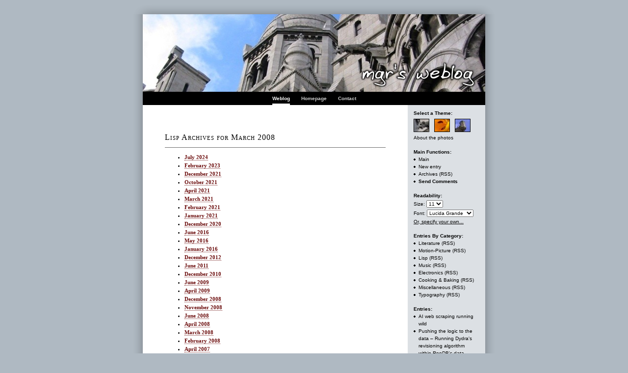

--- FILE ---
content_type: text/html; charset=utf-8
request_url: https://blog.matroid.org/archives?category=Lisp&month=3&year=2008
body_size: 4557
content:
<!DOCTYPE HTML PUBLIC "-//W3C//DTD HTML 4.01 Transitional//EN" "http://www.w3.org/TR/html4/loose.dtd">
<html>
  <head>
    <title>mgr's weblog: Lisp Archives for March 2008</title>
    <LINK  REL="alternate" TYPE="application/rss+xml" TITLE="RSS Feed for mgr's weblog" HREF="https://blog.matroid.org:443/archives.rss">
    <link rel="stylesheet" href="https://blog.matroid.org:443/files/styles-site-20050326.css" type="text/css" media="screen">
    <link rel="stylesheet" href="https://blog.matroid.org:443/files/styles-site-print.css" type="text/css" media="print">
    <link rel="stylesheet" href="https://blog.matroid.org:443/files/Sacre_Coeur.css" type="text/css" title="Sacre Coeur" media="screen">
    <link rel="alternate stylesheet" href="https://blog.matroid.org:443/files/parc_floral.css"  type="text/css" title="Parc Floral de Paris" media="screen">
    <link rel="alternate stylesheet" href="https://blog.matroid.org:443/files/alicante.css"    type="text/css" title="Alicante" media="screen">

    <script language="javascript" type="text/javascript" src="https://blog.matroid.org:443/files/common-20050503.js"></script>
    
  </head>

  <body>
    <h1 class="index">mgr's weblog</h1>

    <div id="master">
      <div id="topshadow"><span></span></div>
      <div id="main">
	
	<div id="header"> <a href="https://blog.matroid.org:443/">
	    <img src="https://blog.matroid.org:443/files/shim.gif" alt="" border="0" height="158"
		 width="698"></a>
	</div>
	
	<div id="topnav">
	  <ul>
	    <li><a href="https://blog.matroid.org:443/" class="indicator">Weblog</a></li>
	    <li><a href="https://www.matroid.org">Homepage</a></li>
	    <li><a href="https://blog.matroid.org:443/display/8">Contact</a></li>
	  </ul>
	</div>
	
	<div id="content">
	  
	  <div id="mainpane">
	    <DIV ID="mainpanecontent"><DIV CLASS="entry-head"><H2>Lisp Archives for March 2008</H2>
</DIV>
<DIV CLASS="entry-text"><DIV CLASS="archives-box"><UL><LI><A HREF="https://blog.matroid.org:443/archives?category=Lisp&amp;month=7&amp;year=2024">July 2024</A>
</LI>
<LI><A HREF="https://blog.matroid.org:443/archives?category=Lisp&amp;month=2&amp;year=2023">February 2023</A>
</LI>
<LI><A HREF="https://blog.matroid.org:443/archives?category=Lisp&amp;month=12&amp;year=2021">December 2021</A>
</LI>
<LI><A HREF="https://blog.matroid.org:443/archives?category=Lisp&amp;month=10&amp;year=2021">October 2021</A>
</LI>
<LI><A HREF="https://blog.matroid.org:443/archives?category=Lisp&amp;month=4&amp;year=2021">April 2021</A>
</LI>
<LI><A HREF="https://blog.matroid.org:443/archives?category=Lisp&amp;month=3&amp;year=2021">March 2021</A>
</LI>
<LI><A HREF="https://blog.matroid.org:443/archives?category=Lisp&amp;month=2&amp;year=2021">February 2021</A>
</LI>
<LI><A HREF="https://blog.matroid.org:443/archives?category=Lisp&amp;month=1&amp;year=2021">January 2021</A>
</LI>
<LI><A HREF="https://blog.matroid.org:443/archives?category=Lisp&amp;month=12&amp;year=2020">December 2020</A>
</LI>
<LI><A HREF="https://blog.matroid.org:443/archives?category=Lisp&amp;month=6&amp;year=2016">June 2016</A>
</LI>
<LI><A HREF="https://blog.matroid.org:443/archives?category=Lisp&amp;month=5&amp;year=2016">May 2016</A>
</LI>
<LI><A HREF="https://blog.matroid.org:443/archives?category=Lisp&amp;month=1&amp;year=2016">January 2016</A>
</LI>
<LI><A HREF="https://blog.matroid.org:443/archives?category=Lisp&amp;month=12&amp;year=2012">December 2012</A>
</LI>
<LI><A HREF="https://blog.matroid.org:443/archives?category=Lisp&amp;month=6&amp;year=2011">June 2011</A>
</LI>
<LI><A HREF="https://blog.matroid.org:443/archives?category=Lisp&amp;month=12&amp;year=2010">December 2010</A>
</LI>
<LI><A HREF="https://blog.matroid.org:443/archives?category=Lisp&amp;month=6&amp;year=2009">June 2009</A>
</LI>
<LI><A HREF="https://blog.matroid.org:443/archives?category=Lisp&amp;month=4&amp;year=2009">April 2009</A>
</LI>
<LI><A HREF="https://blog.matroid.org:443/archives?category=Lisp&amp;month=12&amp;year=2008">December 2008</A>
</LI>
<LI><A HREF="https://blog.matroid.org:443/archives?category=Lisp&amp;month=11&amp;year=2008">November 2008</A>
</LI>
<LI><A HREF="https://blog.matroid.org:443/archives?category=Lisp&amp;month=6&amp;year=2008">June 2008</A>
</LI>
<LI><A HREF="https://blog.matroid.org:443/archives?category=Lisp&amp;month=4&amp;year=2008">April 2008</A>
</LI>
<LI><A HREF="https://blog.matroid.org:443/archives?category=Lisp&amp;month=3&amp;year=2008">March 2008</A>
</LI>
<LI><A HREF="https://blog.matroid.org:443/archives?category=Lisp&amp;month=2&amp;year=2008">February 2008</A>
</LI>
<LI><A HREF="https://blog.matroid.org:443/archives?category=Lisp&amp;month=4&amp;year=2007">April 2007</A>
</LI>
<LI><A HREF="https://blog.matroid.org:443/archives?category=Lisp&amp;month=3&amp;year=2007">March 2007</A>
</LI>
<LI><A HREF="https://blog.matroid.org:443/archives?category=Lisp&amp;month=2&amp;year=2007">February 2007</A>
</LI>
<LI><A HREF="https://blog.matroid.org:443/archives?category=Lisp&amp;month=12&amp;year=2006">December 2006</A>
</LI>
<LI><A HREF="https://blog.matroid.org:443/archives?category=Lisp&amp;month=11&amp;year=2006">November 2006</A>
</LI>
<LI><A HREF="https://blog.matroid.org:443/archives?category=Lisp&amp;month=10&amp;year=2006">October 2006</A>
</LI>
<LI><A HREF="https://blog.matroid.org:443/archives?category=Lisp&amp;month=8&amp;year=2006">August 2006</A>
</LI>
<LI><A HREF="https://blog.matroid.org:443/archives?category=Lisp&amp;month=6&amp;year=2006">June 2006</A>
</LI>
<LI><A HREF="https://blog.matroid.org:443/archives?category=Lisp&amp;month=5&amp;year=2006">May 2006</A>
</LI>
<LI><A HREF="https://blog.matroid.org:443/archives?category=Lisp&amp;month=2&amp;year=2006">February 2006</A>
</LI>
<LI><A HREF="https://blog.matroid.org:443/archives?category=Lisp&amp;month=1&amp;year=2006">January 2006</A>
</LI>
<LI><A HREF="https://blog.matroid.org:443/archives?category=Lisp&amp;month=12&amp;year=2005">December 2005</A>
</LI>
<LI><A HREF="https://blog.matroid.org:443/archives?category=Lisp&amp;month=11&amp;year=2005">November 2005</A>
</LI>
<LI><A HREF="https://blog.matroid.org:443/archives?category=Lisp&amp;month=10&amp;year=2005">October 2005</A>
</LI>
<LI><A HREF="https://blog.matroid.org:443/archives?category=Lisp&amp;month=9&amp;year=2005">September 2005</A>
</LI>
<LI><A HREF="https://blog.matroid.org:443/archives?category=Lisp&amp;month=6&amp;year=2005">June 2005</A>
</LI>
<LI><A HREF="https://blog.matroid.org:443/archives?category=Lisp&amp;month=5&amp;year=2005">May 2005</A>
</LI>
<LI><A HREF="https://blog.matroid.org:443/archives?category=Lisp&amp;month=4&amp;year=2005">April 2005</A>
</LI>
</UL>
</DIV>
</DIV>
</DIV>

	  </div>

	  <div id="sidepane">
	  
	    <div id="selectatheme">
              <h4>Select a Theme:</h4>
	      
	      <a href="#" onclick="setActiveStyleSheet('Sacre Coeur'); return false;">
		<img src="https://blog.matroid.org:443/files/images/mgr/IMG_2759_leveled_header2_thumb.jpg"
		     alt="Basilique du Sacré-Cœur de Montmartre (Paris)"
		     title="Basilique du Sacré-Cœur de Montmartre (Paris)"
		     height="25" width="30"></a>
	      <a href="#" onclick="setActiveStyleSheet('Parc Floral de Paris'); return false;">
		<img src="https://blog.matroid.org:443/files/images/mgr/IMG_2214_leveled_header_thumb.jpg"
		     alt="Parc Floral de Paris" title="Parc Floral de Paris"
		     height="25" width="30"></a>
	      <a href="#" onclick="setActiveStyleSheet('Alicante'); return false;">
		<img src="https://blog.matroid.org:443/files/images/mgr/RIMG0266_leveled_header_thumb.jpg"
		     alt="Castillo de Santa Barbara (Alicante)"
		     title="Castillo de Santa Barbara (Alicante)" height="25"
		     width="30"></a>
	      <a href="https://blog.matroid.org:443/display/12">About the photos</a>
	    </div>
	    
	    <div id="feeds">
	      <h4>Main Functions:</h4> <UL><LI><A HREF="https://blog.matroid.org:443/">Main</A>
</LI>
<LI><A HREF="https://blog.matroid.org:443/new">New entry</A>
</LI>
<LI><A HREF="https://blog.matroid.org:443/archives">Archives</A>
 <A HREF="https://blog.matroid.org:443/archives.rss">(RSS)</A>
</LI>
<LI><B><A HREF="https://blog.matroid.org:443/display/8">Send Comments</A>
</B>
</LI>
</UL>

	    </div>
	    
	    <div id="readability">
	      <script language="JavaScript" type="text/javascript">
<!--

renderReadability();

//-->
	      </script>
	    </div>
	    
	    <div id="entriesbycategory">
	      <h4>Entries By Category:</h4> <UL><LI><A HREF="https://blog.matroid.org:443/archives?category=Literature">Literature</A>
 <A HREF="https://blog.matroid.org:443/archives.rss?Literature">(RSS)</A>
</LI>
<LI><A HREF="https://blog.matroid.org:443/archives?category=Motion-Picture">Motion-Picture</A>
 <A HREF="https://blog.matroid.org:443/archives.rss?Motion-Picture">(RSS)</A>
</LI>
<LI><A HREF="https://blog.matroid.org:443/archives?category=Lisp">Lisp</A>
 <A HREF="https://blog.matroid.org:443/archives.rss?Lisp">(RSS)</A>
</LI>
<LI><A HREF="https://blog.matroid.org:443/archives?category=Music">Music</A>
 <A HREF="https://blog.matroid.org:443/archives.rss?Music">(RSS)</A>
</LI>
<LI><A HREF="https://blog.matroid.org:443/archives?category=Electronics">Electronics</A>
 <A HREF="https://blog.matroid.org:443/archives.rss?Electronics">(RSS)</A>
</LI>
<LI><A HREF="https://blog.matroid.org:443/archives?category=Cooking%20%26%20Baking">Cooking & Baking</A>
 <A HREF="https://blog.matroid.org:443/archives.rss?Cooking%20%26%20Baking">(RSS)</A>
</LI>
<LI><A HREF="https://blog.matroid.org:443/archives?category=Miscellaneous">Miscellaneous</A>
 <A HREF="https://blog.matroid.org:443/archives.rss?Miscellaneous">(RSS)</A>
</LI>
<LI><A HREF="https://blog.matroid.org:443/archives?category=Typography">Typography</A>
 <A HREF="https://blog.matroid.org:443/archives.rss?Typography">(RSS)</A>
</LI>
</UL>

	    </div>
	    
	    <div id="recententries">
	      <h4>Entries:</h4> <UL><LI><A HREF="https://blog.matroid.org:443/display/94"> AI web scraping running wild</A>
</LI>
<LI><A HREF="https://blog.matroid.org:443/display/95"> Pushing the logic to the data &#x2013; Running Dydra's revisioning algorithm within RonDB's data nodes </A>
</LI>
<LI><A HREF="https://blog.matroid.org:443/display/93">Got my German Class A amateur radio license</A>
</LI>
<LI><A HREF="https://blog.matroid.org:443/display/92">uLisp on M5Stack (ESP32):<br/> support for the LED matrix of the M5Atom Matrix</A>
</LI>
<LI><A HREF="https://blog.matroid.org:443/display/91">uLisp on M5Stack (ESP32):<br/> built-in LED of the M5Atom Lite</A>
</LI>
<LI><A HREF="https://blog.matroid.org:443/display/90">uLisp on M5Stack (ESP32):<br/> new version published</A>
</LI>
<LI><A HREF="https://blog.matroid.org:443/display/89">uLisp on M5Stack (ESP32):<br/> controlling relays connected to I2C via a PCF8574</A>
</LI>
<LI><A HREF="https://blog.matroid.org:443/display/88">uLisp on M5Stack (ESP32):<br/>Stand-alone uLisp computer (with code!)</A>
</LI>
<LI><A HREF="https://blog.matroid.org:443/display/87">uLisp on M5Stack (ESP32):<br/> temperature sensors via one wire</A>
</LI>
<LI><A HREF="https://blog.matroid.org:443/display/86">"Curl/Wget for uLisp"<br/>Or: An HTTP(s) get/post/put function for uLisp</A>
</LI>
<LI><A HREF="https://blog.matroid.org:443/display/85">Again more features for uLisp on M5Stack (ESP32):<br/>time via NTP, lispstring without escaping and more space</A>
</LI>
<LI><A HREF="https://blog.matroid.org:443/display/84">More features for uLisp on M5Stack (ESP32):<br/>flash support, muting of the speaker and backlight control</A>
</LI>
<LI><A HREF="https://blog.matroid.org:443/display/83">StumpWM: vsplit-three</A>
</LI>
<LI><A HREF="https://blog.matroid.org:443/display/82">uLisp on M5Stack (ESP32)</A>
</LI>
<LI><A HREF="https://blog.matroid.org:443/display/81">20 years' anniversary for SBCL</A>
</LI>
<LI><A HREF="https://blog.matroid.org:443/display/80">Motto: Our LISP is COMMON LISP</A>
</LI>
<LI><A HREF="https://blog.matroid.org:443/display/79">On the different versions of the<br/> ANSI Common Lisp Standard X3.226-1994</A>
</LI>
<LI><A HREF="https://blog.matroid.org:443/display/78">Original IBM 3-ring binders</A>
</LI>
<LI><A HREF="https://blog.matroid.org:443/display/77">No tweet for you!</A>
</LI>
<LI><A HREF="https://blog.matroid.org:443/display/76">Physical dimensions of ANSI Common Lisp</A>
</LI>
<LI><A HREF="https://blog.matroid.org:443/display/75">But what sort of science?</A>
</LI>
<LI><A HREF="https://blog.matroid.org:443/display/74">The optimum population</A>
</LI>
<LI><A HREF="https://blog.matroid.org:443/display/73">Happiness is never grand</A>
</LI>
<LI><A HREF="https://blog.matroid.org:443/display/72">Feeling</A>
</LI>
<LI><A HREF="https://blog.matroid.org:443/display/71">Lose the world for a glance</A>
</LI>
<LI><A HREF="https://blog.matroid.org:443/display/70">Forth insertion sort</A>
</LI>
<LI><A HREF="https://blog.matroid.org:443/display/69">Alex Wenger, Max-Gerd Retzlaff:<br/> The Invisible Tree</A>
</LI>
<LI><A HREF="https://blog.matroid.org:443/display/68">»uoısuǝɯıp ɹǝɥʇo««</A>
</LI>
<LI><A HREF="https://blog.matroid.org:443/display/67">Max-Gerd Retzlaff, Alex Wenger:<br/> Tannenbaum braucht Zuwendung</A>
</LI>
<LI><A HREF="https://blog.matroid.org:443/display/66">GPN8-Plakat fertig! \o/</A>
</LI>
<LI><A HREF="https://blog.matroid.org:443/display/65">Earth</A>
</LI>
<LI><A HREF="https://blog.matroid.org:443/display/64">:-(</A>
</LI>
<LI><A HREF="https://blog.matroid.org:443/display/63">photofont.lisp</A>
</LI>
<LI><A HREF="https://blog.matroid.org:443/display/62">Using an Image Viewer as a Presentation Program,<br/> Image Correction in Batch Mode (Using The GIMP)</A>
</LI>
<LI><A HREF="https://blog.matroid.org:443/display/61">Vortrag:<br/> Geschichte des Schriftsatzes und des Buchdruckes</A>
</LI>
<LI><A HREF="https://blog.matroid.org:443/display/60">The single most important truth about mankind</A>
</LI>
<LI><A HREF="https://blog.matroid.org:443/display/59">Fettered with too great a range of possibilities</A>
</LI>
<LI><A HREF="https://blog.matroid.org:443/display/58">Too much spam!</A>
</LI>
<LI><A HREF="https://blog.matroid.org:443/display/57">"I'd like to be a desert plant."</A>
</LI>
<LI><A HREF="https://blog.matroid.org:443/display/56">"Nicht glücklich sein, höchstens zufrieden"</A>
</LI>
<LI><A HREF="https://blog.matroid.org:443/display/55">"Warm on the outside"</A>
</LI>
<LI><A HREF="https://blog.matroid.org:443/display/54">Wahnidee Wirklichkeit</A>
</LI>
<LI><A HREF="https://blog.matroid.org:443/display/53">"I see only murk. Murk outside; murk inside."</A>
</LI>
<LI><A HREF="https://blog.matroid.org:443/display/52">Zucchini-Spitzpaprika-Putenfilet-Curry mit Nudeln</A>
</LI>
<LI><A HREF="https://blog.matroid.org:443/display/51">A European, please!</A>
</LI>
<LI><A HREF="https://blog.matroid.org:443/display/50">Broccolinudeln mit Schinkenwürfeln und Parmesan <br/>(für 2 Personen)</A>
</LI>
<LI><A HREF="https://blog.matroid.org:443/display/49">Maultaschen, scharf mit Schinkenwürfeln <br/>(für 1 Person)</A>
</LI>
<LI><A HREF="https://blog.matroid.org:443/display/48">Eine Art Ratatoille mit Feta und Ciabatta <br/>(für 1 Person)</A>
</LI>
<LI><A HREF="https://blog.matroid.org:443/display/47">Nudeln mit braunen Champignons <br/>(für 2 Personen)</A>
</LI>
<LI><A HREF="https://blog.matroid.org:443/display/46">Rhetorische Meisterleistung</A>
</LI>
<LI><A HREF="https://blog.matroid.org:443/display/44">Strukturierte Besessenheit</A>
</LI>
<LI><A HREF="https://blog.matroid.org:443/display/43">LED Cube Modeller, Paraflows edition, and<br/>Hacking OpenGL (in Lisp)</A>
</LI>
<LI><A HREF="https://blog.matroid.org:443/display/42">"Konkrete Erfahrung der <em>Freiheit</em>"</A>
</LI>
<LI><A HREF="https://blog.matroid.org:443/display/41">Aischylos, Die Perser</A>
</LI>
<LI><A HREF="https://blog.matroid.org:443/display/40">Wissenschaftsdefinition</A>
</LI>
<LI><A HREF="https://blog.matroid.org:443/display/39">"Tatsächliches Sein"</A>
</LI>
<LI><A HREF="https://blog.matroid.org:443/display/38">Fauxpas</A>
</LI>
<LI><A HREF="https://blog.matroid.org:443/display/37">"Mich verwirren will das Irren"</A>
</LI>
<LI><A HREF="https://blog.matroid.org:443/display/36">Hermaphroditen, Ovid</A>
</LI>
<LI><A HREF="https://blog.matroid.org:443/display/35">"Am I missing something here?"</A>
</LI>
<LI><A HREF="https://blog.matroid.org:443/display/34">Dem ganzen Staat helfen</A>
</LI>
<LI><A HREF="https://blog.matroid.org:443/display/33">Das eigene Leben</A>
</LI>
<LI><A HREF="https://blog.matroid.org:443/display/32">Nietzsche</A>
</LI>
<LI><A HREF="https://blog.matroid.org:443/display/31">"Größtes irdisches Glück"</A>
</LI>
<LI><A HREF="https://blog.matroid.org:443/display/30">Houellebecq, Elementarteilchen</A>
</LI>
<LI><A HREF="https://blog.matroid.org:443/display/29">Zu anspruchsvoll!</A>
</LI>
<LI><A HREF="https://blog.matroid.org:443/display/28">Hesses Steppenwolf über das Bürgertum</A>
</LI>
<LI><A HREF="https://blog.matroid.org:443/display/27">"Wo weiland das Plakat Prestige pappte"</A>
</LI>
<LI><A HREF="https://blog.matroid.org:443/display/26">Changing Courier and Postfix to use crypted passwords stored in a mysql database (without saslauthd and PAM)</A>
</LI>
<LI><A HREF="https://blog.matroid.org:443/display/25">LED Cube Modeller, 22C3 Edition</A>
</LI>
<LI><A HREF="https://blog.matroid.org:443/display/24">A.L. Kennedy, Paradise</A>
</LI>
<LI><A HREF="https://blog.matroid.org:443/display/23">"Intensiv leben kann man nur auf Kosten des Ichs."</A>
</LI>
<LI><A HREF="https://blog.matroid.org:443/display/22">Newton's Birthday Eve</A>
</LI>
<LI><A HREF="https://blog.matroid.org:443/display/21">Eschbach, Carr, Hesse</A>
</LI>
<LI><A HREF="https://blog.matroid.org:443/display/20">Lauch-Käse-Hackfleischsuppe</A>
</LI>
<LI><A HREF="https://blog.matroid.org:443/display/19">JACK-Input-Plugin für XMMS</A>
</LI>
<LI><A HREF="https://blog.matroid.org:443/display/18">Conditional Commands (And Sheets) Extension for McCLIM</A>
</LI>
<LI><A HREF="https://blog.matroid.org:443/display/17">Pattern Recognition, Nachtrag</A>
</LI>
<LI><A HREF="https://blog.matroid.org:443/display/16">Mein neuer Reisepaß</A>
</LI>
<LI><A HREF="https://blog.matroid.org:443/display/15">Andrew Lloyd Webbers Musical: <br/>The Phantom of the Opera</A>
</LI>
<LI><A HREF="https://blog.matroid.org:443/display/14">"Feeling the diaphragm responding slightly to the bottom end of the music"</A>
</LI>
<LI><A HREF="https://blog.matroid.org:443/display/13">On Translations of Le Fantôme de l'Opéra</A>
</LI>
<LI><A HREF="https://blog.matroid.org:443/display/11">9-fach VGA-Multiplexer</A>
</LI>
<LI><A HREF="https://blog.matroid.org:443/display/9">GPN4-Vortrag: Musik- und Audioprogramme unter Linux</A>
</LI>
<LI><A HREF="https://blog.matroid.org:443/display/6">Gläser reparieren</A>
</LI>
<LI><A HREF="https://blog.matroid.org:443/display/4">Adieu Tullabad</A>
</LI>
<LI><A HREF="https://blog.matroid.org:443/display/10">MIDI-USB-Adapter</A>
</LI>
<LI><A HREF="https://blog.matroid.org:443/display/5">Die Dolmetscherin, Kidman im Uni-Kino, Zwiebelfisch</A>
</LI>
<LI><A HREF="https://blog.matroid.org:443/display/2">Acclaim at the European Lisp Meeting</A>
</LI>
<LI><A HREF="https://blog.matroid.org:443/display/3">Kein Tullabad mehr in absehbarer Zukunft?</A>
</LI>
<LI><A HREF="https://blog.matroid.org:443/display/7">O.G.  - or -  the Angel of Music</A>
</LI>
<LI><A HREF="https://blog.matroid.org:443/display/1">Take it easy, Dude!</A>
</LI>
<LI><A HREF="https://blog.matroid.org:443/display/12">About the header photos</A>
</LI>
<LI><A HREF="https://blog.matroid.org:443/display/8">How to contact me</A>
</LI>
<LI><A HREF="https://blog.matroid.org:443/archives?">Older entries...</A>
</LI>
</UL>

	    </div>
	    
	  </div>
	  
	</div>
	
	<div id="footer"><p>2005 by Max-Gerd Retzlaff.</p>
	</div>
	
      </div>
      <div id="bottomshadow"><span></span>
      </div>
    </div>
  </body>
</html>

--- FILE ---
content_type: text/css
request_url: https://blog.matroid.org/files/styles-site-20050326.css
body_size: 2445
content:
img {
	white-space:pre
}

html.center, body.center {
	height: 100%;
}

.h2replaced {
	border-bottom: 1px solid #6D6D6D;
	margin: 0 0 8px 0;
	display: block;
	padding: 0;
}

body {
	padding: 0;
	margin: 0;
	text-align: center;
	font-family: "Lucida Grande", Verdana, Arial, Helvetica, sans-serif;
	font-size: 11px;
	line-height: 1.6em;
	color: #000;
}

p {
	margin: 0 0 1.5em 0;
	padding: 0;
}

div {
	position: relative;
}

h1, h2, h3, h4 {
	margin: 0;
	padding: 0;
}

h2 {
	_height: 1em;
	border-bottom: 1px solid #6D6D6D;
	/* till 20050111: */
	/* margin: 6px 0 8px 0; */
	margin: 24px 0 8px 0;
	padding: 0 0 8px 0;
	font-family : Georgia, "Hoefler Text", "Times New Roman", Times, serif;
	font-variant : small-caps;
	font-size : 16px;
	line-height : 24px;
	font-weight : normal;
	letter-spacing : 1px;
}

h3 {
	font-size: 13px;
	line-height: 19px;
	margin: 12px 0 0px 0;
	padding: 0 0 8px 0;
	font-weight: bold;
	font-family: "Lucida Grande", Verdana, Arial, Helvetica, sans-serif;
}

h4 {
	font-size: 11px;
	font-weight: bold;
	font-family: "Lucida Grande", Verdana, Arial, Helvetica, sans-serif;
}

/* next definition (ol) new on 20050116: */
ol {
	padding-left: 19px; /* value of firefox to have the number on normal level*/
	padding-left: 21px; /* but this one looks better */
}

ol li {
	margin: 0 0 1.5em 0;
	padding: 0;
}

input.button-search {
	width: 75px;
	font-family: "Lucida Grande", Verdana, Arial, sans-serif;
	font-size: 10px;
	font-weight: bold;
	color: #666;
	margin-top: 4px;
}

input {
	font-family: "Lucida Grande", Verdana, Arial, sans-serif;
}

input.textfield-search {
	width: 95%;
}

form {
	display: inline;
}

textarea {
	font-family: "Lucida Grande", Verdana, Arial, Helvetica, sans-serif;
	font-size: 11px;
}

blockquote, q {
	font-style: italic;
	margin: 1em auto 1em auto;
	width: 85%;
}

#master {
	width: 756px;
	margin: 0 auto 0 auto;
}

#main {
	width: 756px;
	background-repeat:repeat-y;
}

#topshadow {
	width: 756px;
	height: 29px;
	background-repeat:no-repeat;
}

#header {
	width: 698px;
	height: 158px;
	background-color:#000;
	margin-left: auto;
	margin-right: auto;
}

#topnav {
	font-family: Verdana, Arial, Helvetica, sans-serif;
	font-weight: bold;
	font-size: 10px;
	width: 698px;
	background-color: #000;
	margin-left: auto;
	margin-right: auto;
	padding: 0;
	text-align: center;
}

#topnav ul {
	padding: 5px 0 5px 0;
	margin: 0 auto 0 auto;
}

#topnav li {
	list-style-type: none;
	display: inline;
	margin: 0;
	padding: 0;
}

/* no borders around images in links (mgr, 20051218) */
a img {
	border: 0px solid #FF0000;
}

#topnav a:link, #topnav a:visited {
	line-height: 14px;
	margin: 0 10px 4px 10px;
	text-decoration: none;
	color: #CCC;
	padding-bottom: 5px;
}

#topnav a.indicator:link, #topnav a.indicator:visited {
	border-bottom: 4px solid #FFF;
	padding-bottom: 5px;
	color: #FFF;
}

#topnav a:hover {
	color: #FFF;
}

#content {
	width: 698px;
	margin: 0 auto 0 auto;
	text-align: left;
}

#mainpane {
	float: left;
	width: 540px;
	background-color: #FFF;
	overflow-x: hidden;
}

#mainpanecontent {
	padding: 30px 45px 30px 45px;
}

#mainpanecontent a:link {
	color: #6A0A0A;
	font-weight: bold;
	text-decoration:none;
	border-bottom: 1px dotted #6A0A0A;
}

#mainpanecontent a:hover {
	border-bottom: 1px solid #6A0A0A;
}

/*
#mainpanecontent a:visited:after {
	color: #828282;
	font-weight: normal;
	content: "\00A0\221A";
	font-size: 75%;
}
*/
#mainpanecontent a:visited {
	font-size: 100%;
	font-weight: bold;
	color: #828282;
	text-decoration:none;
	border-bottom: 1px dotted #828282;
}

#mainpanecontent a:visited:hover {
	border-bottom: 1px solid #828282;
}

#sidepane {
	width: 155px;
	margin-left: 540px;
	font-size: 10px;
	line-height: 150%;
	padding-bottom: 10px;
}

#sidepane div, #sidepane-like div {
	padding: 9px 12px 5px 12px;
}

#sidepane ul {
	margin: 0;
	padding: 0;
	list-style: none;
	_list-style: disc;
	_margin-left: 16px;
}

#sidepane-like ul {
	padding: 0;
	list-style: none;
	_list-style: disc;
	_margin-left: 16px;
}
#sidepane-like ul {
	margin-left: 3px;
}


#sidepane li, #sidepane-like li {
	padding-left: 10px;
	_padding-left: 0;
	background-image: url(/files/images/bullet.gif);
	_background-image: none;
	background-repeat: no-repeat;
	background-position: 0 .6em;
	margin: 0;
}

#sidepane a:link {
	text-decoration:none;
	color: #000;
}

#sidepane a:hover {
	text-decoration: underline;
}

#sidepane a:visited {
	color: #555;
	text-decoration:none;
}

#sidepane h4 {
	font-size: 10px;
	font-weight: bold;
	margin: 0;
	padding: 0;
}

#abouttheauthor p {
	margin: 0;
	padding: 0;
}

#selectatheme a:link {
	display: inline;
}

#selectatheme img {
	border: 1px solid #000;
	display: inline;
	margin: 4px 7px 0 0;
}

#clearer {
	clear: both;
	height: 0;
}

#footer {
	font-family: Verdana, Arial, Helvetica, sans-serif;
	font-weight: bold;
	font-size: 10px;
	background-color: #000;
	margin-left: auto;
	margin-right: auto;
	padding: 0;
	text-align: center;
	clear: both;
	color: #FFF;
	width: 698px;
}

#footer p {
	padding: 5px;
	margin: 0px;
}

#bottomshadow {
	width: 756px;
	height: 29px;
	background-repeat:no-repeat;
}

.dateline {
	float: right;
	margin: 2px 0 16px 0;
	color: #6D6D6D;
}

.entry-data {
	float: right;
	margin: 2px 0 16px 0;
	color: #6D6D6D;
}

.entry {
	clear: both;
	width: 449px;
}

.entry~body {
	clear: both;
}
div.entry-text {
	       clear: both;
	       text-align: justify;
}

.posted	{ 
	font-style: italic;
	font-size: 10px;
	margin-bottom: 15px;
}
.entry-footer	{ 
	font-style: italic;
	font-size: 10px;
	margin-bottom: 15px;
}

.tagsallowed {
	display: block;
	color: #828282;
	font-style: italic;
	font-size: 10px;
	padding: 0 0 3px 0;
	margin: 0;
}

.posted a:link, .posted a:visited, .posted a:hover, .posted a:active {
	font-weight: normal;
	font-style: normal;
}

.commentdate	{ 
	font-style: italic;
	font-size: 10px;
}

.commentauthor {
	font-size: 13px;
	line-height: 19px;
	padding: 0 0 8px 0;
	font-family: "Lucida Grande", Verdana, Arial, Helvetica, sans-serif;
}

#comments {
        width: 450px;
        overflow: hidden;
}

.lightcomment {
        background: #E9E9E9;
        margin-bottom: 20px;
        overflow-x: hidden;
}

.darkcomment {
        background: #E9E9E9;
        margin-bottom: 20px;
        overflow-x: hidden;
}

.commentbody {
        padding: 16px;
	z-index: 10;
}

.bignumbers {
	position: absolute;
	top: 0;
	right: -15px;
	color: #FFF;
	font-family: "Times New Roman", Times, serif;
	font-size: 186px;
	z-index: 10;
	padding-top: 41px;
	height: 150px;
	width: 250px;
	text-align: right;
}

.mike .bignumbers {
	display: none;
}

.leftinline, .leftinlineborder, .rightinline, .rightinlineborder, .rightinline-hover {
	z-index:23;
}

.leftinline {
	float : left;
        margin : 3px 15px 10px 0;
}

.leftinlineborder {
	float : left;
        margin : 3px 15px 10px 0;
        border : 1px solid #AAA;
}

.rightinline, .rightinline-hover {
	float : right; 
        margin : 5px 0 10px 10px;
}

.rightinline-hover {
	float : right; 
        margin : 0 0 10px 10px;
	border-width: 5px 0 10px 10px;
	border-color: #FFF;
	border-style: solid;
}

.rightinlineborder {
	float : right;
        margin : 10px 0 10px 10px;
        border : 1px solid #AAA;
}

.extended {
        display: block;
        _height: 1em;
}

.q {
        font-weight: bold;
        font-size: 13px;
}

.pullquote {
	float: right;
	padding: 5px 0 5px 15px;
	width: 175px;
	font-family : Georgia, "Hoefler Text", "Times New Roman", Times, serif;
	font-variant : small-caps;
	font-size : 16px;
	line-height : 22px;
	font-weight : normal;
	letter-spacing : 1px;
}

.attribution {
	font-variant : normal;
	font-size : 11px;
	padding-top: 14px;
	line-height: 1.3em;
	font-style: italic;
	letter-spacing: 0;
}

.pullbox {
        margin: 10px auto 10px auto;
        width: 86%;
        background-color: #EEE;
        border : 1px dotted #AAA;
        padding: 12px;
        font-style: italic;
}			
		
.remark {
        padding: 8px 8px 8px 8px;
       	background-color: #EEE;
        margin-bottom: 12px;
        font-style: italic;
}			

#menu {
  	margin-bottom:15px;
	border: 1px dotted #6D6D6D;
	padding: 6px;
}							

#name_email p {
  	margin-bottom: 0;
  	padding-bottom: 13px;
}

.update {
  	background-color: #E9E9E9;
  	padding: 20px 20px 20px 20px;
  	margin-bottom: 10px;
}
/*
.update {
        margin: 10px auto 10px auto;
        width: 86%;
        background-color: #EEE;
        border : 1px dotted #AAA;
        padding: 12px;
}	
*/
.quote {
  	background-color: #E9E9E9;
  	padding: 20px 20px 20px 20px;
  	margin-bottom: 10px;
}
.code {
  	background-color: #E9E9E9;
  	padding: 20px 20px 20px 20px;
  	margin-bottom: 10px;
	overflow: auto;
//      white-space: pre;
//  	font-family: monospace;
}
.englishquote {
  	background-color: #E9E9E9;
  	padding: 20px 20px 20px 20px;
  	margin-bottom: 10px;
        text-indent:1.2em;
}

.englishquote p {
	margin: 0 0 0 0;
	padding: 0;
}

.index {
	display: none;
}

.mike {
	background-repeat: no-repeat;
	background-color: #FFF;
	border-left: 1px #CCC solid;
	border-right: 1px #CCC solid;
	border-bottom: 1px #CCC solid;
}

.mike .commentauthor {
	visibility: hidden;
}

del {
	text-decoration: line-through;
	color: #660000;
}

ins {
	text-decoration: none;
	color: #006600;
}

.title {
   font-variant : small-caps;
//   font-style : normal;
}

.center {
	text-align: center;
	margin-bottom: 12px;
}

.center img {
	max-width: 100%;
	height: auto;
}


--- FILE ---
content_type: text/css
request_url: https://blog.matroid.org/files/Sacre_Coeur.css
body_size: 191
content:
body {
	background-color: #AFB9C2;
}

#main {
	background-image:url(images/sideshadow_capecod.gif); 
}

#topshadow {
	background-image:url(images/topshadow_capecod.gif);
}

#header {
	background-image:url(images/mgr/IMG_2759_leveled_header2_font.jpg);
	background-image:url(images/mgr/IMG_2759_leveled_header2_font2.jpg); 
	background-image:url(images/mgr/IMG_2759_leveled_header2_font3.jpg); 
}

#bottomshadow {
	background-image:url(images/bottomshadow_capecod.gif);
}


--- FILE ---
content_type: text/css
request_url: https://blog.matroid.org/files/styles-site-print.css
body_size: 1201
content:
.sIFR-flash, object, embed {
	display: none !important;
	height: 0;
	width: 0;
	position: absolute;
	overflow: hidden;
}

span.sIFR-alternate {
	visibility: visible !important;
	display: block !important;
	position: static !important;
	left: auto !important;
	top: auto !important;
}

html.center, body.center {
	height: 100%;
}

body {
	padding: 0;
	margin: 0;
	text-align: center;
	font-family: "Lucida Grande", Helvetica, Verdana, Arial, sans-serif;
	font-size: 12pt;
	line-height: 1.5em;
	color: #000;
}

p {
	margin: 0 0 1.5em 0;
	padding: 0;
}

div {
	position: relative;
}

h1, h2, h3, h4 {
	margin: 0;
	padding: 0;
}

h2 {
	_height: 1em;
	border-bottom: 1px solid #6D6D6D;
	margin: 6px 0 8px 0;
	padding: 0 0 8px 0;
	font-family : Georgia, "Hoefler Text", "Times New Roman", Times, serif;
	font-variant : small-caps;
	font-size : 16pt;
	line-height : 1.5em;
	font-weight : normal;
}

h3 {
	font-size: 13pt;
	line-height: 1.5em;
	padding: 0 0 8px 0;
	font-weight: bold;
	font-family: "Lucida Grande", Helvetica, Verdana, Arial, sans-serif;
}

h4 {
	font-size: 11pt;
	font-weight: bold;
	font-family: "Lucida Grande", Helvetica, Verdana, Arial, sans-serif;
}

ol>li {
	margin: 0 0 1.5em 0;
	padding: 0;
}

input {
	font-family: "Lucida Grande", Helvetica, Verdana, Arial, sans-serif;
}

form {
	display: inline;
}

textarea {
	font-family: "Lucida Grande", Helvetica, Verdana, Arial, sans-serif;
	font-size: 11pt;
}

blockquote, q {
	font-style: italic;
	margin: 1em auto 1em auto;
	width: 85%;
}

#master {
	width: 100%;
	margin: 0 auto 0 auto;
}

#main {
	width: 100%;
}

#topshadow {
	display: none;
}

#header {
	display: none;
}

#topnav {
	display: none;
}

#content {
	width: 100%;
	margin: 0 auto 0 auto;
	text-align: left;
}

#mainpanecontent a:link {
	color: #6A0A0A;
	font-weight: bold;
	text-decoration:none;
	border-bottom: 1px dotted #6A0A0A;
}

#mainpanecontent a:visited:after {
	color: #828282;
	font-weight: normal;
	content: "\00A0\221A";
	font-size: 75%;
}

#mainpanecontent a:visited {
	font-size: 100%;
	font-weight: bold;
	color: #828282;
	text-decoration:none;
	border-bottom: 1px dotted #828282;
}

#sidepane {
	display: none;
}

#clearer {
	clear: both;
	height: 0;
}

#bottomshadow {
	display: none;
}

#commentfields {
	display: none;
}

.dateline {
	float: right;
	margin: 2px 0 16px 0;
	color: #6D6D6D;
}

.entry {
	clear: both;
	width: 100%;
}

.entrybody {
	clear: both;
}

.posted	{ 
	display: none;
}

.commentdate	{ 
	font-style: italic;
	font-size: 10pt;
}

.commentauthor {
	font-size: 13pt;
	line-height: 1.5em;
	padding: 0 0 8px 0;
	font-family: "Lucida Grande", Verdana, Arial, Helvetica, sans-serif;
}

.lightcomment {
        padding: 16px;
        margin-bottom: 20px;
}

.darkcomment {
        padding: 16px;
        margin-bottom: 20px;
}

.bignumbers {
	display: none;
}

.leftinline {
	float : left;
        margin : 10px 10px 10px 0;
}

.leftinlineborder {
	float : left;
        margin : 10px 10px 10px 0;
        border : 1px solid #AAA;
}

.rightinline {
	float : right;
        margin : 10px 0 10px 10px;
}

.rightinlineborder {
	float : right;
        margin : 10px 0 10px 10px;
        border : 1px solid #AAA;
}

.extended {
        display: block;
        _height: 1em;
}

.q {
        font-weight: bold;
        font-size: 13pt;
}

.pullquote {
	float: right;
	padding: 5px 0 5px 10px;
	width: 150px;
	font-family : Georgia, "Hoefler Text", "Times New Roman", Times, serif;
	font-variant : small-caps;
	font-size : 16pt;
	line-height : 1.5em;
	font-weight : normal;
}

.pullbox {
        margin: 10px auto 10px auto;
        width: 86%;
        background-color: #EEE;
        border : 1px dotted #AAA;
        padding: 12px;
        font-style: italic;
}			

#menu {
  	display: none;
}							

#name_email p {
  	margin-bottom: 0;
  	padding-bottom: 13px;
}

.update {
  	background-color: #E9E9E9;
  	padding: 20px 20px 20px 20px;
  	margin-bottom: 10px;
}

.index {
	display: none;
}

del {
	text-decoration: line-through;
	color: #660000;
}

ins {
	text-decoration: none;
	color: #006600;
}

--- FILE ---
content_type: text/css
request_url: https://blog.matroid.org/files/parc_floral.css
body_size: 175
content:
body {
	background-color: #AFB9C2;
}

#main {
	background-image:url(images/sideshadow_capecod.gif); 
}

#topshadow {
	background-image:url(images/topshadow_capecod.gif);
}

#header {
	background-image:url(images/mgr/IMG_2214_leveled_header_font.jpg);
}

#bottomshadow {
	background-image:url(images/bottomshadow_capecod.gif);
}


--- FILE ---
content_type: text/css
request_url: https://blog.matroid.org/files/alicante.css
body_size: 175
content:
body {
	background-color: #AFB9C2;
}

#main {
	background-image:url(images/sideshadow_capecod.gif); 
}

#topshadow {
	background-image:url(images/topshadow_capecod.gif);
}

#header {
	background-image:url(images/mgr/RIMG0266_leveled_header_font.jpg);
}

#bottomshadow {
	background-image:url(images/bottomshadow_capecod.gif);
}


--- FILE ---
content_type: application/javascript
request_url: https://blog.matroid.org/files/common-20050503.js
body_size: 2741
content:
// PARSES QUERY STRING INTO VARIABLES

if (location.search.length != 0) {
var get_vars = new Object();
get_vars.varName = new Array();
get_vars.varValue = new Array();
var q_str = location.search.substring(1);
var temp_var = q_str.split("&");
for (x=0;x<temp_var.length;x++) {
parts = temp_var[x].split("=");
get_vars.varName[x] = parts[0];
if (isNaN(parseFloat(parts[1]))) {
get_vars.varValue[x] = '"' + parts[1] + '"';
} else get_vars.varValue[x] = parts[1];
eval(get_vars.varName[x] + "=" + get_vars.varValue[x]);
}
}

var HOST = 'blog.matroid.org';

// BEGIN MT COMMENT UTILITIES

function isValidEmail(email) {
	if (email.search(/^\w+((-\w+)|(\.\w+))*\@[A-Za-z0-9]+((\.|-)[A-Za-z0-9]+)*\.[A-Za-z0-9]+$/) != -1) {
		return true;
	} else {
		alert ('This does not appear to be a valid e-mail address.  Please enter your e-mail address in the form: you@you.com');
		return false;
	}
}

function setCookie (name, value, expires, path, domain, secure) {
    var curCookie = name + "=" + escape(value) + ((expires) ? "; expires=" + expires.toGMTString() : "") + ((path) ? "; path=" + path : "") + ((domain) ? "; domain=" + domain : "") + ((secure) ? "; secure" : "");
    document.cookie = curCookie;
}

function getCookie (name) {
    var prefix = name + '=';
    var c = document.cookie;
    var nullstring = '';
    var cookieStartIndex = c.indexOf(prefix);
    if (cookieStartIndex == -1)
        return nullstring;
    var cookieEndIndex = c.indexOf(";", cookieStartIndex + prefix.length);
    if (cookieEndIndex == -1)
        cookieEndIndex = c.length;
    return unescape(c.substring(cookieStartIndex + prefix.length, cookieEndIndex));
}

function deleteCookie (name, path, domain) {
    if (getCookie(name))
        document.cookie = name + "=" + ((path) ? "; path=" + path : "") + ((domain) ? "; domain=" + domain : "") + "; expires=Thu, 01-Jan-70 00:00:01 GMT";
}

function fixDate (date) {
    var base = new Date(0);
    var skew = base.getTime();
    if (skew > 0)
        date.setTime(date.getTime() - skew);
}

function rememberMe (f) {
    var now = new Date();
    fixDate(now);
    now.setTime(now.getTime() + 365 * 24 * 60 * 60 * 1000);
    setCookie('mtcmtauth', f.author.value, now, '/', HOST, '');
    setCookie('mtcmtmail', f.email.value, now, '/', HOST, '');
    setCookie('mtcmthome', f.url.value, now, '/', HOST, '');
}

function forgetMe (f) {
    deleteCookie('mtcmtmail', '/', HOST);
    deleteCookie('mtcmthome', '/', HOST);
    deleteCookie('mtcmtauth', '/', HOST);
    f.email.value = '';
    f.author.value = '';
    f.url.value = '';
}

//END MT COMMENT UTILITIES

// BEGIN STYLESWITCHER SCRIPTS

  var now = new Date();
  fixDate(now);
  now.setTime(now.getTime() + 365 * 24 * 60 * 60 * 1000);

function setActiveStyleSheet(title) {
  setCookie('style', title, now, '/', HOST, '');
  var selfhref = self.location.href;
  if (selfhref.indexOf('#') > -1) {
     var selfhref_array = selfhref.split('#');
     self.location.replace(selfhref_array[0]+'?styleswitch');
  } else {
     self.location.replace(selfhref);
  }
}

function getActiveStyleSheet() {
  var i, a;
  for(i=0; (a = document.getElementsByTagName("link")[i]); i++) {
    if(a.getAttribute("rel").indexOf("style") != -1 && a.getAttribute("title") && !a.disabled) return a.getAttribute("title");
  }
  return null;
}

function getPreferredStyleSheet() {
  var i, a;
  for(i=0; (a = document.getElementsByTagName("link")[i]); i++) {
    if(a.getAttribute("rel").indexOf("style") != -1
       && a.getAttribute("rel").indexOf("alt") == -1
       && a.getAttribute("title")
       ) return a.getAttribute("title");
  }
  return null;
}

var cookie = getCookie("style");

var currentstyle = cookie;
var title = cookie ? cookie : getPreferredStyleSheet();

  var i, a, main;
  for(i=0; (a = document.getElementsByTagName("link")[i]); i++) {
    if(a.getAttribute("rel").indexOf("style") != -1 && a.getAttribute("title")) {
      a.disabled = true;
      if(a.getAttribute("title") == title) a.disabled = false;
    }
  }

// END STYLE SWITCHER SCRIPTS

// BEGIN WINDOW FUNCTIONS

var kingy = null;

function FullScreener(url) {
  if (window.screen) {
  var chasm = screen.availWidth;
  var mount = screen.availHeight;
  kingy = window.open(url,'k1','top=0,left=0,width=' + (chasm - 10) + ',height=' + (mount - 30));

  }
}

function blowOut() {
  if (kingy != null && kingy.open) kingy.close();
}

// END WINDOW FUNCTIONS

// BEGIN DYNAMIC COMMENT PREVIEW FUNCTIONS

// live comment preview  - comment body

function ReloadTextDiv() {
	document.getElementById('TextDisplay').innerHTML = '<p>'+document.getElementById('text').value.replace(/(\r\n|\n)/g,'<br />').replace(/(<br \/>){2,}/gi,'<'+'/p><p>')+'<'+'/p>';
}

// live comment preview - author

function ReloadNameDiv() {
document.getElementById('NameDisplay').innerHTML = document.comments_form.author.value;
}

// END DYNAMIC COMMENT PREVIEW FUNCTIONS

// BEGIN FONT SELECTOR FUNCTIONS

function renderReadability () {

	var typefaces = new Array('Lucida Grande', 'Verdana', 'Helvetica', 'Gill Sans', 'Trebuchet', 'Georgia', 'Times');
	document.write('<h4>Readability:<\/h4><form>');
	document.write('<span id="fontsizemenu">Size:<select name="fontsize" style="font-size: 10px; margin: 2px 0 2px 3px" onChange="changeFontSize(this.options[selectedIndex].value);">');
	for ( var x=9; x <= 24; x++) {
		if (Number(x) == Number(fontsize)) {
			document.write('<option value="'+x+'" selected="selected">'+x+'<\/option>');
		} else {
			document.write('<option value="'+x+'">'+x+'<\/option>');
		}
	}
	document.write('<\/select><\/span>');
	document.write('<span id="fontfamilymenu"><br />Font:<select name="fontfamily" style="width: 95px; font-size: 10px; margin: 2px 0 2px 3px" onChange="changeFontFamily(this.options[selectedIndex].value);">');
	for (i=0; i<typefaces.length; i++) {
		if (fontfamily == typefaces[i]) {
			var notcustom = true;
			document.write('<option value="'+ typefaces[i]+'" selected="selected">'+typefaces[i]+'<\/option>');
		} else {
			document.write('<option value="'+ typefaces[i]+'">'+typefaces[i]+'<\/option>');
		}
	}
	if (!notcustom) {
		document.write('<option value="'+ fontfamily+'" selected="selected">'+fontfamily+'<\/option>');
	}
	document.write('<\/select><\/span><\/form>');
	document.write('<br \/><form onsubmit="changeFontFamily(escape(document.getElementById(\'customfontfield\').value)); return false;"><a href="#" onclick="document.getElementById(\'customfont\').style.display = \'block\'; document.getElementById(\'fontfamilymenu\').style.display = \'none\'; return false" style="text-decoration: underline">Or, specify your own...<\/a>');
	document.write('<div id="customfont" style="display: none; margin: 0; padding: 0">Font: <input id="customfontfield" name="customfontfield" size="8" style="width: 50px; font-size: 10px; margin: 6px 6px 0 0" /><input type="submit" value="Set" style="font-size: 10px" /><\/div>');
	document.write('<\/form>');
}

var fontfamily = getCookie('fontfamily');
var fontsize = getCookie('fontsize');

if (!fontfamily && navigator.userAgent.toLowerCase().indexOf("mac") > -1) {
	var fontfamily = 'Lucida Grande';
} else if (!fontfamily) {
	var fontfamily = 'Verdana';
}
if (!fontsize) {
	var fontsize = 11;
}



function changeFontFamily (fontfamily) {
	setCookie('fontfamily', fontfamily.replace(/%20/g,unescape('%20')), now, '/', HOST, '');
	self.location.href = self.location.href;
}

function changeFontSize (fontsize) {
  setCookie('fontsize', fontsize, now, '/', HOST, '');
  self.location.href = self.location.href;
}

var fontfamilyadjusted;

	if (fontfamily == 'Times') {
		fontfamilyadjusted = '"Times New Roman", Times';
	} else if (fontfamily == 'Trebuchet') {
		fontfamilyadjusted = '"Trebuchet MS", Trebuchet';
	} else {
		fontfamilyadjusted = '"'+fontfamily+'"';
}

document.write('<style type="text/css">');
document.write('#mainpane {font-family:'+fontfamilyadjusted+'; font-size:'+fontsize+'px; line-height: 1.6em}');
document.write('<\/style>');
